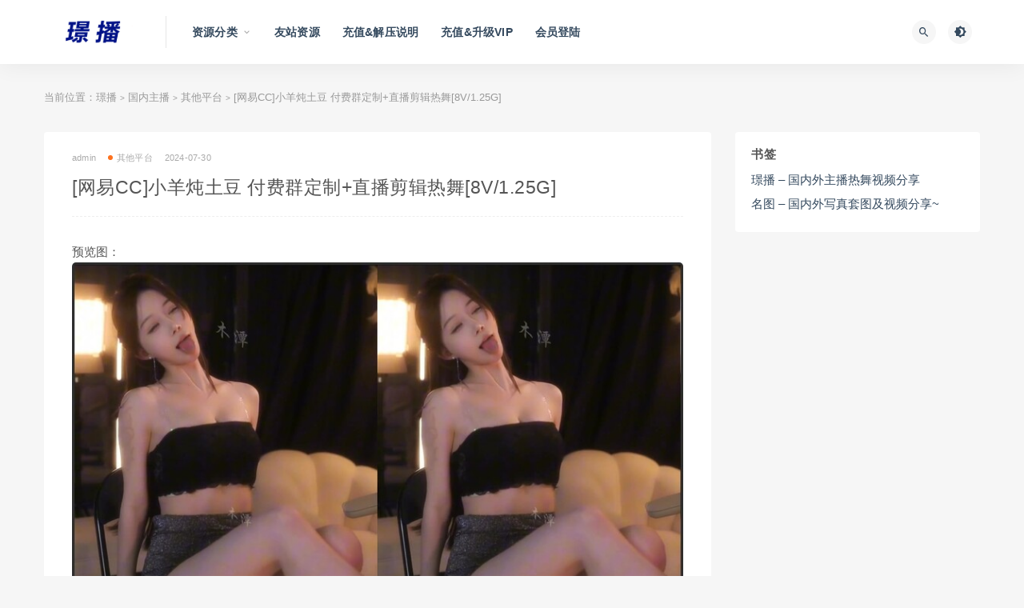

--- FILE ---
content_type: text/html; charset=UTF-8
request_url: http://jinpic.com/15786.html
body_size: 9416
content:
<!DOCTYPE html>
<html lang="zh-CN">
<head>
<meta charset="UTF-8">
<meta http-equiv="X-UA-Compatible" content="IE=edge">
<meta name="viewport" content="width=device-width, initial-scale=1">
<link rel="profile" href="https://gmpg.org/xfn/11">
<link href="http://jinpic.com/wp-content/themes/ripro/assets/images/favicon/favicon.png" rel="icon">
<title>[网易CC]小羊炖土豆 付费群定制+直播剪辑热舞[8V/1.25G]-璟播</title>
<meta name='robots' content='max-image-preview:large' />
<meta property="og:title" content="[网易CC]小羊炖土豆 付费群定制+直播剪辑热舞[8V/1.25G]">
<meta property="og:description" content="">
<meta property="og:type" content="article">
<meta property="og:url" content="http://jinpic.com/15786.html">
<meta property="og:site_name" content="璟播">
<meta property="og:image" content="https://s10.imagetwist.com/th/63821/xfn19q5calg9.jpg">
<style id='classic-theme-styles-inline-css' type='text/css'>
/*! This file is auto-generated */
.wp-block-button__link{color:#fff;background-color:#32373c;border-radius:9999px;box-shadow:none;text-decoration:none;padding:calc(.667em + 2px) calc(1.333em + 2px);font-size:1.125em}.wp-block-file__button{background:#32373c;color:#fff;text-decoration:none}
</style>
<style id='global-styles-inline-css' type='text/css'>
body{--wp--preset--color--black: #000000;--wp--preset--color--cyan-bluish-gray: #abb8c3;--wp--preset--color--white: #ffffff;--wp--preset--color--pale-pink: #f78da7;--wp--preset--color--vivid-red: #cf2e2e;--wp--preset--color--luminous-vivid-orange: #ff6900;--wp--preset--color--luminous-vivid-amber: #fcb900;--wp--preset--color--light-green-cyan: #7bdcb5;--wp--preset--color--vivid-green-cyan: #00d084;--wp--preset--color--pale-cyan-blue: #8ed1fc;--wp--preset--color--vivid-cyan-blue: #0693e3;--wp--preset--color--vivid-purple: #9b51e0;--wp--preset--gradient--vivid-cyan-blue-to-vivid-purple: linear-gradient(135deg,rgba(6,147,227,1) 0%,rgb(155,81,224) 100%);--wp--preset--gradient--light-green-cyan-to-vivid-green-cyan: linear-gradient(135deg,rgb(122,220,180) 0%,rgb(0,208,130) 100%);--wp--preset--gradient--luminous-vivid-amber-to-luminous-vivid-orange: linear-gradient(135deg,rgba(252,185,0,1) 0%,rgba(255,105,0,1) 100%);--wp--preset--gradient--luminous-vivid-orange-to-vivid-red: linear-gradient(135deg,rgba(255,105,0,1) 0%,rgb(207,46,46) 100%);--wp--preset--gradient--very-light-gray-to-cyan-bluish-gray: linear-gradient(135deg,rgb(238,238,238) 0%,rgb(169,184,195) 100%);--wp--preset--gradient--cool-to-warm-spectrum: linear-gradient(135deg,rgb(74,234,220) 0%,rgb(151,120,209) 20%,rgb(207,42,186) 40%,rgb(238,44,130) 60%,rgb(251,105,98) 80%,rgb(254,248,76) 100%);--wp--preset--gradient--blush-light-purple: linear-gradient(135deg,rgb(255,206,236) 0%,rgb(152,150,240) 100%);--wp--preset--gradient--blush-bordeaux: linear-gradient(135deg,rgb(254,205,165) 0%,rgb(254,45,45) 50%,rgb(107,0,62) 100%);--wp--preset--gradient--luminous-dusk: linear-gradient(135deg,rgb(255,203,112) 0%,rgb(199,81,192) 50%,rgb(65,88,208) 100%);--wp--preset--gradient--pale-ocean: linear-gradient(135deg,rgb(255,245,203) 0%,rgb(182,227,212) 50%,rgb(51,167,181) 100%);--wp--preset--gradient--electric-grass: linear-gradient(135deg,rgb(202,248,128) 0%,rgb(113,206,126) 100%);--wp--preset--gradient--midnight: linear-gradient(135deg,rgb(2,3,129) 0%,rgb(40,116,252) 100%);--wp--preset--font-size--small: 13px;--wp--preset--font-size--medium: 20px;--wp--preset--font-size--large: 36px;--wp--preset--font-size--x-large: 42px;--wp--preset--spacing--20: 0.44rem;--wp--preset--spacing--30: 0.67rem;--wp--preset--spacing--40: 1rem;--wp--preset--spacing--50: 1.5rem;--wp--preset--spacing--60: 2.25rem;--wp--preset--spacing--70: 3.38rem;--wp--preset--spacing--80: 5.06rem;--wp--preset--shadow--natural: 6px 6px 9px rgba(0, 0, 0, 0.2);--wp--preset--shadow--deep: 12px 12px 50px rgba(0, 0, 0, 0.4);--wp--preset--shadow--sharp: 6px 6px 0px rgba(0, 0, 0, 0.2);--wp--preset--shadow--outlined: 6px 6px 0px -3px rgba(255, 255, 255, 1), 6px 6px rgba(0, 0, 0, 1);--wp--preset--shadow--crisp: 6px 6px 0px rgba(0, 0, 0, 1);}:where(.is-layout-flex){gap: 0.5em;}:where(.is-layout-grid){gap: 0.5em;}body .is-layout-flow > .alignleft{float: left;margin-inline-start: 0;margin-inline-end: 2em;}body .is-layout-flow > .alignright{float: right;margin-inline-start: 2em;margin-inline-end: 0;}body .is-layout-flow > .aligncenter{margin-left: auto !important;margin-right: auto !important;}body .is-layout-constrained > .alignleft{float: left;margin-inline-start: 0;margin-inline-end: 2em;}body .is-layout-constrained > .alignright{float: right;margin-inline-start: 2em;margin-inline-end: 0;}body .is-layout-constrained > .aligncenter{margin-left: auto !important;margin-right: auto !important;}body .is-layout-constrained > :where(:not(.alignleft):not(.alignright):not(.alignfull)){max-width: var(--wp--style--global--content-size);margin-left: auto !important;margin-right: auto !important;}body .is-layout-constrained > .alignwide{max-width: var(--wp--style--global--wide-size);}body .is-layout-flex{display: flex;}body .is-layout-flex{flex-wrap: wrap;align-items: center;}body .is-layout-flex > *{margin: 0;}body .is-layout-grid{display: grid;}body .is-layout-grid > *{margin: 0;}:where(.wp-block-columns.is-layout-flex){gap: 2em;}:where(.wp-block-columns.is-layout-grid){gap: 2em;}:where(.wp-block-post-template.is-layout-flex){gap: 1.25em;}:where(.wp-block-post-template.is-layout-grid){gap: 1.25em;}.has-black-color{color: var(--wp--preset--color--black) !important;}.has-cyan-bluish-gray-color{color: var(--wp--preset--color--cyan-bluish-gray) !important;}.has-white-color{color: var(--wp--preset--color--white) !important;}.has-pale-pink-color{color: var(--wp--preset--color--pale-pink) !important;}.has-vivid-red-color{color: var(--wp--preset--color--vivid-red) !important;}.has-luminous-vivid-orange-color{color: var(--wp--preset--color--luminous-vivid-orange) !important;}.has-luminous-vivid-amber-color{color: var(--wp--preset--color--luminous-vivid-amber) !important;}.has-light-green-cyan-color{color: var(--wp--preset--color--light-green-cyan) !important;}.has-vivid-green-cyan-color{color: var(--wp--preset--color--vivid-green-cyan) !important;}.has-pale-cyan-blue-color{color: var(--wp--preset--color--pale-cyan-blue) !important;}.has-vivid-cyan-blue-color{color: var(--wp--preset--color--vivid-cyan-blue) !important;}.has-vivid-purple-color{color: var(--wp--preset--color--vivid-purple) !important;}.has-black-background-color{background-color: var(--wp--preset--color--black) !important;}.has-cyan-bluish-gray-background-color{background-color: var(--wp--preset--color--cyan-bluish-gray) !important;}.has-white-background-color{background-color: var(--wp--preset--color--white) !important;}.has-pale-pink-background-color{background-color: var(--wp--preset--color--pale-pink) !important;}.has-vivid-red-background-color{background-color: var(--wp--preset--color--vivid-red) !important;}.has-luminous-vivid-orange-background-color{background-color: var(--wp--preset--color--luminous-vivid-orange) !important;}.has-luminous-vivid-amber-background-color{background-color: var(--wp--preset--color--luminous-vivid-amber) !important;}.has-light-green-cyan-background-color{background-color: var(--wp--preset--color--light-green-cyan) !important;}.has-vivid-green-cyan-background-color{background-color: var(--wp--preset--color--vivid-green-cyan) !important;}.has-pale-cyan-blue-background-color{background-color: var(--wp--preset--color--pale-cyan-blue) !important;}.has-vivid-cyan-blue-background-color{background-color: var(--wp--preset--color--vivid-cyan-blue) !important;}.has-vivid-purple-background-color{background-color: var(--wp--preset--color--vivid-purple) !important;}.has-black-border-color{border-color: var(--wp--preset--color--black) !important;}.has-cyan-bluish-gray-border-color{border-color: var(--wp--preset--color--cyan-bluish-gray) !important;}.has-white-border-color{border-color: var(--wp--preset--color--white) !important;}.has-pale-pink-border-color{border-color: var(--wp--preset--color--pale-pink) !important;}.has-vivid-red-border-color{border-color: var(--wp--preset--color--vivid-red) !important;}.has-luminous-vivid-orange-border-color{border-color: var(--wp--preset--color--luminous-vivid-orange) !important;}.has-luminous-vivid-amber-border-color{border-color: var(--wp--preset--color--luminous-vivid-amber) !important;}.has-light-green-cyan-border-color{border-color: var(--wp--preset--color--light-green-cyan) !important;}.has-vivid-green-cyan-border-color{border-color: var(--wp--preset--color--vivid-green-cyan) !important;}.has-pale-cyan-blue-border-color{border-color: var(--wp--preset--color--pale-cyan-blue) !important;}.has-vivid-cyan-blue-border-color{border-color: var(--wp--preset--color--vivid-cyan-blue) !important;}.has-vivid-purple-border-color{border-color: var(--wp--preset--color--vivid-purple) !important;}.has-vivid-cyan-blue-to-vivid-purple-gradient-background{background: var(--wp--preset--gradient--vivid-cyan-blue-to-vivid-purple) !important;}.has-light-green-cyan-to-vivid-green-cyan-gradient-background{background: var(--wp--preset--gradient--light-green-cyan-to-vivid-green-cyan) !important;}.has-luminous-vivid-amber-to-luminous-vivid-orange-gradient-background{background: var(--wp--preset--gradient--luminous-vivid-amber-to-luminous-vivid-orange) !important;}.has-luminous-vivid-orange-to-vivid-red-gradient-background{background: var(--wp--preset--gradient--luminous-vivid-orange-to-vivid-red) !important;}.has-very-light-gray-to-cyan-bluish-gray-gradient-background{background: var(--wp--preset--gradient--very-light-gray-to-cyan-bluish-gray) !important;}.has-cool-to-warm-spectrum-gradient-background{background: var(--wp--preset--gradient--cool-to-warm-spectrum) !important;}.has-blush-light-purple-gradient-background{background: var(--wp--preset--gradient--blush-light-purple) !important;}.has-blush-bordeaux-gradient-background{background: var(--wp--preset--gradient--blush-bordeaux) !important;}.has-luminous-dusk-gradient-background{background: var(--wp--preset--gradient--luminous-dusk) !important;}.has-pale-ocean-gradient-background{background: var(--wp--preset--gradient--pale-ocean) !important;}.has-electric-grass-gradient-background{background: var(--wp--preset--gradient--electric-grass) !important;}.has-midnight-gradient-background{background: var(--wp--preset--gradient--midnight) !important;}.has-small-font-size{font-size: var(--wp--preset--font-size--small) !important;}.has-medium-font-size{font-size: var(--wp--preset--font-size--medium) !important;}.has-large-font-size{font-size: var(--wp--preset--font-size--large) !important;}.has-x-large-font-size{font-size: var(--wp--preset--font-size--x-large) !important;}
.wp-block-navigation a:where(:not(.wp-element-button)){color: inherit;}
:where(.wp-block-post-template.is-layout-flex){gap: 1.25em;}:where(.wp-block-post-template.is-layout-grid){gap: 1.25em;}
:where(.wp-block-columns.is-layout-flex){gap: 2em;}:where(.wp-block-columns.is-layout-grid){gap: 2em;}
.wp-block-pullquote{font-size: 1.5em;line-height: 1.6;}
</style>
<!-- <link rel='stylesheet' id='external-css' href='http://jinpic.com/wp-content/themes/ripro/assets/css/external.css?ver=8.9.0' type='text/css' media='all' /> -->
<!-- <link rel='stylesheet' id='sweetalert2-css' href='http://jinpic.com/wp-content/themes/ripro/assets/css/sweetalert2.min.css?ver=8.9.0' type='text/css' media='all' /> -->
<!-- <link rel='stylesheet' id='app-css' href='http://jinpic.com/wp-content/themes/ripro/assets/css/app.css?ver=8.9.0' type='text/css' media='all' /> -->
<!-- <link rel='stylesheet' id='diy-css' href='http://jinpic.com/wp-content/themes/ripro/assets/css/diy.css?ver=8.9.0' type='text/css' media='all' /> -->
<link rel="stylesheet" type="text/css" href="//jinpic.com/wp-content/cache/wpfc-minified/13hihlo8/24phg.css" media="all"/>
<!-- <link rel='stylesheet' id='erphpdown-css' href='http://jinpic.com/wp-content/plugins/erphpdown/static/erphpdown.css?ver=13.33' type='text/css' media='screen' /> -->
<link rel="stylesheet" type="text/css" href="//jinpic.com/wp-content/cache/wpfc-minified/qhfoftqy/24phg.css" media="screen"/>
<script src='//jinpic.com/wp-content/cache/wpfc-minified/16k2ckb/24phg.js' type="text/javascript"></script>
<!-- <script type='text/javascript' src='http://jinpic.com/wp-content/themes/ripro/assets/js/jquery-2.2.4.min.js?ver=2.2.4' id='jquery-js'></script> -->
<!-- <script type='text/javascript' src='http://jinpic.com/wp-content/themes/ripro/assets/js/plugins/sweetalert2.min.js?ver=8.9.0' id='sweetalert2-js'></script> -->
<style id="erphpdown-custom"></style>
<meta name="keywords" content="网易CC,小羊炖土豆,其他平台">
<meta name="description" content="预览图：...">
<!-- ## NXS/OG ## --><!-- ## NXSOGTAGS ## --><!-- ## NXS/OG ## -->
<!-- HTML5 shim, for IE6-8 support of HTML5 elements. All other JS at the end of file. -->
<!--[if lt IE 9]>
<script src="http://jinpic.com/wp-content/themes/ripro/assets/js/html5shiv.js"></script>
<script src="http://jinpic.com/wp-content/themes/ripro/assets/js/respond.min.js"></script>
<![endif]-->
</head>
<body class="post-template-default single single-post postid-15786 single-format-standard  navbar-sticky sidebar-right pagination-numeric no-off-canvas">
<div class="site">
<header class="site-header">
<div class="container">
<div class="navbar">
<div class="logo-wrapper">
<a href="http://jinpic.com/">
<img class="logo regular tap-logo" src="http://jinpic.com/wp-content/themes/ripro/assets/images/logo/logo-light.png" data-dark="" alt="璟播">
</a>
</div>
<div class="sep"></div>
<nav class="main-menu hidden-xs hidden-sm hidden-md">
<ul id="menu-%e9%a1%b6%e9%83%a8%e5%af%bc%e8%88%aa" class="nav-list u-plain-list"><li id="menu-item-16832" class="menu-item menu-item-type-custom menu-item-object-custom menu-item-home menu-item-has-children menu-item-16832"><a href="http://jinpic.com/">资源分类</a>
<ul class="sub-menu">
<li id="menu-item-2091" class="menu-item menu-item-type-taxonomy menu-item-object-category menu-item-2091"><a href="http://jinpic.com/c1/c101">虎牙主播</a></li>
<li id="menu-item-2092" class="menu-item menu-item-type-taxonomy menu-item-object-category menu-item-2092"><a href="http://jinpic.com/c1/c102">斗鱼主播</a></li>
<li id="menu-item-2093" class="menu-item menu-item-type-taxonomy menu-item-object-category menu-item-2093"><a href="http://jinpic.com/c1/c103">快手主播</a></li>
<li id="menu-item-2094" class="menu-item menu-item-type-taxonomy menu-item-object-category menu-item-2094"><a href="http://jinpic.com/c1/c104">花椒主播</a></li>
<li id="menu-item-2095" class="menu-item menu-item-type-taxonomy menu-item-object-category current-post-ancestor current-menu-parent current-post-parent menu-item-2095"><a href="http://jinpic.com/c1/c105">其他平台</a></li>
<li id="menu-item-2096" class="menu-item menu-item-type-taxonomy menu-item-object-category menu-item-2096"><a href="http://jinpic.com/c2">国外主播</a></li>
<li id="menu-item-2097" class="menu-item menu-item-type-taxonomy menu-item-object-category menu-item-2097"><a href="http://jinpic.com/c3">合集</a></li>
</ul>
</li>
<li id="menu-item-6726" class="menu-item menu-item-type-custom menu-item-object-custom menu-item-6726"><a href="http://minpic.org/">友站资源</a></li>
<li id="menu-item-2101" class="menu-item menu-item-type-post_type menu-item-object-page menu-item-2101"><a href="http://jinpic.com/%e5%85%85%e5%80%bc%e8%af%b4%e6%98%8e">充值&#038;解压说明</a></li>
<li id="menu-item-2119" class="menu-item menu-item-type-custom menu-item-object-custom menu-item-2119"><a href="http://jinpic.com/user?pd=money">充值&#038;升级VIP</a></li>
<li id="menu-item-2102" class="menu-item menu-item-type-custom menu-item-object-custom menu-item-2102"><a href="http://jinpic.com/wp-login.php">会员登陆</a></li>
</ul>      </nav>
<div class="main-search">
<form method="get" class="search-form inline" action="http://jinpic.com/">
<input type="search" class="search-field inline-field" placeholder="输入关键词，回车..." autocomplete="off" value="" name="s" required="required">
<button type="submit" class="search-submit"><i class="mdi mdi-magnify"></i></button>
</form>        <div class="search-close navbar-button"><i class="mdi mdi-close"></i></div>
</div>
<div class="actions">
<!-- user end -->
<div class="search-open navbar-button"><i class="mdi mdi-magnify"></i></div>
<div class="tap-dark navbar-button"><i class="mdi mdi-brightness-4"></i></div>
<div class="burger"></div>
</div>
</div>
</div>
</header>
<div class="header-gap"></div>    <div class="site-content">
<div class="container">
<div class="breadcrumbs">
当前位置：<a href="http://jinpic.com">璟播</a> <small>></small> <a href="http://jinpic.com/c1">国内主播</a> <small>></small> <a href="http://jinpic.com/c1/c105">其他平台</a> <small>></small> [网易CC]小羊炖土豆 付费群定制+直播剪辑热舞[8V/1.25G]	</div>
<div class="row">
<div class="content-column col-lg-9">
<div class="content-area">
<main class="site-main">
<article id="post-15786" class="article-content">
<div class="container">
<div class="cao_entry_header">
<header class="entry-header">          <div class="entry-meta">
<span class="meta-author">
<a>
admin            </a>
</span>
<span class="meta-category">
<a target="_blank" href="http://jinpic.com/c1/c105" rel="category">
<i class="dot"></i>其他平台              </a>
</span>
<span class="meta-date">
<a target="_blank" href="http://jinpic.com/15786.html">
<time datetime="2024-07-30T08:09:00+08:00">
2024-07-30              </time>
</a>
</span>
<span class="meta-edit"></span>
</div>
<h1 class="entry-title">[网易CC]小羊炖土豆 付费群定制+直播剪辑热舞[8V/1.25G]</h1>  </header></div></div>  <div class="container">
<div class="entry-wrapper">
<div class="entry-content u-text-format u-clearfix">
<p>预览图：</br><a target="_blank" href="https://imagetwist.com/30sexg7joiwp/YTB-Z2024071403038new.jpg.html" target="_blank" rel="noopener"><img decoding="async" src="https://img401.imagetwist.com/th/63821/30sexg7joiwp.jpg" border="0"></a><br /><a target="_blank" href="https://imagetwist.com/m4pseuscrs1x/YTB-Z2024071403038new_1_.jpg.html" target="_blank" rel="noopener"><img decoding="async" src="https://img166.imagetwist.com/th/63821/m4pseuscrs1x.jpg" border="0"></a><br /><a target="_blank" href="https://imagetwist.com/uyhpzy53ktgo/YTB-Z2024071403038new_2_.jpg.html" target="_blank" rel="noopener"><img decoding="async" src="https://s10.imagetwist.com/th/63821/uyhpzy53ktgo.jpg" border="0"></a><br /><a target="_blank" href="https://imagetwist.com/xfn19q5calg9/YTB-Z2024071403038new_3_.jpg.html" target="_blank" rel="noopener"><img decoding="async" src="https://s10.imagetwist.com/th/63821/xfn19q5calg9.jpg" border="0"></a></p>
<fieldset class="erphpdown erphpdown-default" id="erphpdown"><legend>资源下载</legend>此资源下载价格为<span class="erphpdown-price">10</span>璟播币，VIP免费，请先<a target="_blank" href="http://jinpic.com/wp-login.php" target="_blank" class="erphp-login-must">登录</a><div class="erphpdown-tips"><strong>请特别注意：</strong><span style="color: #ff0000; ">
1、购买、充值、升级VIP教程请见导航栏的“充值说明”，如购买后发现网盘链接失效，请联系客服QQ进行补链；请严格按照支付页面显示金额进行支付，不要多付也不要少付，支付完成后请不要立即关闭付款页面，请等待几秒页面成功跳转；如在线购买或充值提示“暂无收款账号在线”，请换一种支付方式，<strong>支付时请不要挂V*P*N，否则会无法跳转，导致支付不成功</strong>；<br>
2、本站不同资源所需VIP下载权限不同，请注意下载模块处的标注；至尊包年VIP无下载限制，直接购买下载不受下载权限限制；<strong>升级VIP处，可通过“支付升级”方式，实现补差价升级更高等级VIP</strong>；<br>
3、资源或VIP一经售出，不接受退款，如有疑问，购买前咨询客服QQ；<br>
4、本站所有资源均存储于百度网盘，所有压缩包请下载后尽量使用WinRAR（手机版为RAR，特别是早期资源）解压，Android及IOS端下载及解压教程请参考：https://pan.baidu.com/s/1adSz-MCiEcPT_7CDsC7aAA?pwd=64um，不要在线解压，否则会报解压密码错误或压缩文档损坏，请大家切记！解压密码请见购买或升级VIP后点击“立即下载”按钮弹出的下载链接页面；如遇下载后的档案损坏或解压密码不对，请联系客服QQ；<br>
5、购买资源获得下载链接后，请顺手转存至自己的百度网盘，如因未及时转存造成的资源失效，本站一概不予处理；<br>
6、海外网友如无法通过微信、支付宝等充值，本站也接受Paypal支付，详情请咨询客服QQ；<br>
7、本站客服唯一QQ：1344747531；<br>
</span></div></fieldset>      </div>
<div id="pay-single-box"></div>
<div class="entry-tags">
<a href="http://jinpic.com/tag/%e7%bd%91%e6%98%93cc" rel="tag">
网易CC      </a>
<a href="http://jinpic.com/tag/%e5%b0%8f%e7%be%8a%e7%82%96%e5%9c%9f%e8%b1%86" rel="tag">
小羊炖土豆      </a>
</div>
<div class="article-copyright"><br/><a href="http://jinpic.com">璟播</a> &raquo; <a href="http://jinpic.com/15786.html">[网易CC]小羊炖土豆 付费群定制+直播剪辑热舞[8V/1.25G]</a></div>
<div class="article-footer">
</div>    </div>
</div>
</article>
<div class="entry-navigation">
<nav class="article-nav">
<span class="article-nav-prev">上一篇<br><a href="http://jinpic.com/15745.html" rel="prev">[虎牙直播]米儿妹妹u 240710土豪定制[6V/0.99G]</a></span>
<span class="article-nav-next">下一篇<br><a href="http://jinpic.com/15674.html" rel="next">[YY海外]琳lin 直播热舞整活 模拟[12V/835MB]</a></span>
</nav>
</div>
<!-- # 标准网格模式... -->
<div class="related-posts-grid">
<h4 class="u-border-title">相关推荐</h4>
<div class="row">
<div class="col-6 col-sm-3 col-md-3 mt-10 mb-10">
<article class="post">
<div class="entry-media">
<div class="placeholder" style="padding-bottom: 56.5%;">
<a target="_blank"  href="http://jinpic.com/23480.html">
<img class="lazyload" data-src="https://img166.imagetwist.com/th/74876/63fcipwnm57d.jpg" src="[data-uri]" alt="[网易CC]小燃燃 付费群定制热舞 情趣魅魔制服[3V/1.7G]">
</a>
</div>
</div>
<div class="entry-wrapper">
<header class="entry-header">    
<h4 class="entry-title"><a target="_blank" href="http://jinpic.com/23480.html" title="[网易CC]小燃燃 付费群定制热舞 情趣魅魔制服[3V/1.7G]" rel="bookmark">[网易CC]小燃燃 付费群定制热舞 情趣魅魔制服[3V/1.7G]</a></h4>  </header>                </div>
</article>
</div>
<div class="col-6 col-sm-3 col-md-3 mt-10 mb-10">
<article class="post">
<div class="entry-media">
<div class="placeholder" style="padding-bottom: 56.5%;">
<a target="_blank"  href="http://jinpic.com/23479.html">
<img class="lazyload" data-src="https://img166.imagetwist.com/th/74876/2pc1w6sm1ara.jpg" src="[data-uri]" alt="[网易CC]舞丝丝 直播热舞整活[3V/384M]">
</a>
</div>
</div>
<div class="entry-wrapper">
<header class="entry-header">    
<h4 class="entry-title"><a target="_blank" href="http://jinpic.com/23479.html" title="[网易CC]舞丝丝 直播热舞整活[3V/384M]" rel="bookmark">[网易CC]舞丝丝 直播热舞整活[3V/384M]</a></h4>  </header>                </div>
</article>
</div>
<div class="col-6 col-sm-3 col-md-3 mt-10 mb-10">
<article class="post">
<div class="entry-media">
<div class="placeholder" style="padding-bottom: 56.5%;">
<a target="_blank"  href="http://jinpic.com/23343.html">
<img class="lazyload" data-src="https://img202.imagetwist.com/th/74692/9l73b8yphm5n.jpg" src="[data-uri]" alt="[网易CC]泡泡鱼 定制舞蹈视频[1V/445.2M]">
</a>
</div>
</div>
<div class="entry-wrapper">
<header class="entry-header">    
<h4 class="entry-title"><a target="_blank" href="http://jinpic.com/23343.html" title="[网易CC]泡泡鱼 定制舞蹈视频[1V/445.2M]" rel="bookmark">[网易CC]泡泡鱼 定制舞蹈视频[1V/445.2M]</a></h4>  </header>                </div>
</article>
</div>
<div class="col-6 col-sm-3 col-md-3 mt-10 mb-10">
<article class="post">
<div class="entry-media">
<div class="placeholder" style="padding-bottom: 56.5%;">
<a target="_blank"  href="http://jinpic.com/23342.html">
<img class="lazyload" data-src="https://img202.imagetwist.com/th/74692/1jcxuuco2f5c.jpg" src="[data-uri]" alt="[网易CC]阿鑫 付费舞蹈视频[2V/1.2G]">
</a>
</div>
</div>
<div class="entry-wrapper">
<header class="entry-header">    
<h4 class="entry-title"><a target="_blank" href="http://jinpic.com/23342.html" title="[网易CC]阿鑫 付费舞蹈视频[2V/1.2G]" rel="bookmark">[网易CC]阿鑫 付费舞蹈视频[2V/1.2G]</a></h4>  </header>                </div>
</article>
</div>
<div class="col-6 col-sm-3 col-md-3 mt-10 mb-10">
<article class="post">
<div class="entry-media">
<div class="placeholder" style="padding-bottom: 56.5%;">
<a target="_blank"  href="http://jinpic.com/23478.html">
<img class="lazyload" data-src="https://img69.imagetwist.com/th/74876/u622ypul06hg.jpg" src="[data-uri]" alt="[网易CC]困困 直播热舞点舞整活剪辑合集[4V/1.0G]">
</a>
</div>
</div>
<div class="entry-wrapper">
<header class="entry-header">    
<h4 class="entry-title"><a target="_blank" href="http://jinpic.com/23478.html" title="[网易CC]困困 直播热舞点舞整活剪辑合集[4V/1.0G]" rel="bookmark">[网易CC]困困 直播热舞点舞整活剪辑合集[4V/1.0G]</a></h4>  </header>                </div>
</article>
</div>
<div class="col-6 col-sm-3 col-md-3 mt-10 mb-10">
<article class="post">
<div class="entry-media">
<div class="placeholder" style="padding-bottom: 56.5%;">
<a target="_blank"  href="http://jinpic.com/23341.html">
<img class="lazyload" data-src="https://img202.imagetwist.com/th/74692/9kfr1o6gwych.jpg" src="[data-uri]" alt="[网易CC]苏南南 付费舞蹈视频[1V/232.0M]">
</a>
</div>
</div>
<div class="entry-wrapper">
<header class="entry-header">    
<h4 class="entry-title"><a target="_blank" href="http://jinpic.com/23341.html" title="[网易CC]苏南南 付费舞蹈视频[1V/232.0M]" rel="bookmark">[网易CC]苏南南 付费舞蹈视频[1V/232.0M]</a></h4>  </header>                </div>
</article>
</div>
<div class="col-6 col-sm-3 col-md-3 mt-10 mb-10">
<article class="post">
<div class="entry-media">
<div class="placeholder" style="padding-bottom: 56.5%;">
<a target="_blank"  href="http://jinpic.com/23554.html">
<img class="lazyload" data-src="https://img69.imagetwist.com/th/74876/f2i52rol2ghv.jpg" src="[data-uri]" alt="[网易CC]幂桃老师 首次尺度舞蹈定制[4V/0.7G]">
</a>
</div>
</div>
<div class="entry-wrapper">
<header class="entry-header">    
<h4 class="entry-title"><a target="_blank" href="http://jinpic.com/23554.html" title="[网易CC]幂桃老师 首次尺度舞蹈定制[4V/0.7G]" rel="bookmark">[网易CC]幂桃老师 首次尺度舞蹈定制[4V/0.7G]</a></h4>  </header>                </div>
</article>
</div>
<div class="col-6 col-sm-3 col-md-3 mt-10 mb-10">
<article class="post">
<div class="entry-media">
<div class="placeholder" style="padding-bottom: 56.5%;">
<a target="_blank"  href="http://jinpic.com/23551.html">
<img class="lazyload" data-src="https://img69.imagetwist.com/th/74876/8jop0qrbv3pm.jpg" src="[data-uri]" alt="[网易CC]黑萱 优质主播大露背骚舞精选[6V/0.7G]">
</a>
</div>
</div>
<div class="entry-wrapper">
<header class="entry-header">    
<h4 class="entry-title"><a target="_blank" href="http://jinpic.com/23551.html" title="[网易CC]黑萱 优质主播大露背骚舞精选[6V/0.7G]" rel="bookmark">[网易CC]黑萱 优质主播大露背骚舞精选[6V/0.7G]</a></h4>  </header>                </div>
</article>
</div>
</div>
</div>
</main>
</div>
</div>
<div class="sidebar-column col-lg-3">
<aside class="widget-area">
<div id="linkcat-0" class="widget widget_links"><h5 class="widget-title">书签</h5>
<ul class='xoxo blogroll'>
<li><a href="http://jinpic.com/">璟播 &#8211; 国内外主播热舞视频分享</a></li>
<li><a href="http://minpic.org/" rel="noopener" target="_blank">名图 – 国内外写真套图及视频分享~</a></li>
</ul>
</div>
</aside>			</div>
</div>
</div>
</div><!-- end sitecoent --> 
<footer class="site-footer">
<div class="container">
<div class="footer-links">
<h6>友情链接：</h6>
<ul class="friendlinks-ul">
<li><a target="_blank" href="http://minpic.org/" title="名图 – 国内外写真套图及视频分享~" target="_blank">名图 – 国内外写真套图及视频分享~</a></li><li><a target="_blank" href="http://jinpic.com/" title="璟播 - 国内外主播热舞视频分享" target="_blank">璟播 - 国内外主播热舞视频分享</a></li>				</ul>
</div>
<div class="site-info">
本站所有资源均收集自互联网，仅供个人欣赏交流，如不慎侵犯了您的权益，请联系我们，我们将尽快处理！<p>  Copyright © 2022 <a href='http://jinpic.com/'>璟播</a><span>  All Rights Reserved</span>  <a href='http://jinpic.com/sitemap.xml'>网站地图</a></p>
</div>
</div>
</footer>
<div class="rollbar">
<div class="rollbar-item tap-dark" etap="tap-dark" title="夜间模式"><i class="mdi mdi-brightness-4"></i></div>
<div class="rollbar-item tap-blog-style" etap="tap-blog-style" data-id="0" title="博客模式"><i class="fa fa-list"></i></div>
<div class="rollbar-item" etap="to_full" title="全屏页面"><i class="fa fa-arrows-alt"></i></div>
<div class="rollbar-item" etap="to_top" title="返回顶部"><i class="fa fa-angle-up"></i></div>
</div>
<div class="dimmer"></div>
<div class="off-canvas">
<div class="canvas-close"><i class="mdi mdi-close"></i></div>
<div class="logo-wrapper">
<a href="http://jinpic.com/">
<img class="logo regular" src="http://jinpic.com/wp-content/themes/ripro/assets/images/logo/logo-light.png" alt="璟播">
</a>
</div>
<div class="mobile-menu hidden-lg hidden-xl"></div>
<aside class="widget-area">
</aside>
</div>
<script type="text/javascript">
((function() {
var callbacks = [],
timeLimit = 50,
open = false;
setInterval(loop, 1);
return {
addListener: function(fn) {
callbacks.push(fn);
},
cancleListenr: function(fn) {
callbacks = callbacks.filter(function(v) {
return v !== fn;
});
}
}
function loop() {
var startTime = new Date();
debugger;
if (new Date() - startTime > timeLimit) {
if (!open) {
callbacks.forEach(function(fn) {
fn.call(null);
});
}
open = true;
window.stop();
alert('不要扒我了');
window.location.reload();
} else {
open = false;
}
}
})()).addListener(function() {
window.location.reload();
});
</script>
<script>window._ERPHPDOWN = {"uri":"http://jinpic.com/wp-content/plugins/erphpdown", "payment": "1", "wppay": "scan", "author": "mobantu"}</script>
<script type='text/javascript' src='http://jinpic.com/wp-content/themes/ripro/assets/js/plugins.js?ver=8.9.0' id='plugins-js'></script>
<script type='text/javascript' id='app-js-extra'>
/* <![CDATA[ */
var caozhuti = {"site_name":"\u749f\u64ad","home_url":"http:\/\/jinpic.com","ajaxurl":"http:\/\/jinpic.com\/wp-admin\/admin-ajax.php","is_singular":"1","tencent_captcha":{"is":"","appid":""},"infinite_load":"\u52a0\u8f7d\u66f4\u591a","infinite_loading":"<i class=\"fa fa-spinner fa-spin\"><\/i> \u52a0\u8f7d\u4e2d...","site_notice":{"is":"0","color":"rgb(33, 150, 243)","html":"<div class=\"notify-content\"><h3>RiPro\u6700\u65b0\u7248\u672c\u66f4\u65b0\u65e5\u5fd7<\/h3><div>\u8fd9\u662f\u4e00\u6761\u7f51\u7ad9\u516c\u544a\uff0c\u53ef\u5728\u540e\u53f0\u5f00\u542f\u6216\u5173\u95ed\uff0c\u53ef\u81ea\u5b9a\u4e49\u80cc\u666f\u989c\u8272\uff0c\u6807\u9898\uff0c\u5185\u5bb9\uff0c\u7528\u6237\u9996\u6b21\u6253\u5f00\u5173\u95ed\u540e\u4e0d\u518d\u91cd\u590d\u5f39\u51fa\uff0c\u6b64\u5904\u53ef\u4f7f\u7528html\u6807\u7b7e...<\/div><\/div>"},"pay_type_html":{"html":"<div class=\"pay-button-box\"><\/div><p style=\"font-size: 13px; padding: 0; margin: 0;\">\u514d\u8d39\u6216\u94bb\u77f3\u514d\u8d39\u8d44\u6e90\u4ec5\u9650\u4f59\u989d\u652f\u4ed8<\/p>","alipay":0,"weixinpay":0}};
/* ]]> */
</script>
<script type='text/javascript' src='http://jinpic.com/wp-content/themes/ripro/assets/js/app.js?ver=8.9.0' id='app-js'></script>
<script type='text/javascript' id='erphpdown-js-extra'>
/* <![CDATA[ */
var _ERPHP = {"ajaxurl":"http:\/\/jinpic.com\/wp-admin\/admin-ajax.php"};
var erphpdown_ajax_url = "http:\/\/jinpic.com\/wp-admin\/admin-ajax.php";
/* ]]> */
</script>
<script type='text/javascript' src='http://jinpic.com/wp-content/plugins/erphpdown/static/erphpdown.js?ver=13.33' id='erphpdown-js'></script>
<script type='text/javascript' src='http://jinpic.com/wp-content/plugins/baidu-submit-link/assets/toutiao.js?v=1.0' id='wb-bsl-zj-js-js'></script>
<script>
(function(){
var el = document.createElement("script");
el.src = "https://lf1-cdn-tos.bytegoofy.com/goofy/ttzz/push.js?c106cf9a0b779416780d64b9bb40d1b37991cc1ed11bf34132b851984d3f927c3871f0d6a9220c04b06cd03d5ba8e733fe66d20303562cd119c1d6f449af6378";
el.id = "ttzz";
var s = document.getElementsByTagName("script")[0];
s.parentNode.insertBefore(el, s);
})(window)
</script>
</body>
</html><!-- WP Fastest Cache file was created in 0.354 seconds, on 2026年2月3日 @ pm2:04 --><!-- need to refresh to see cached version -->